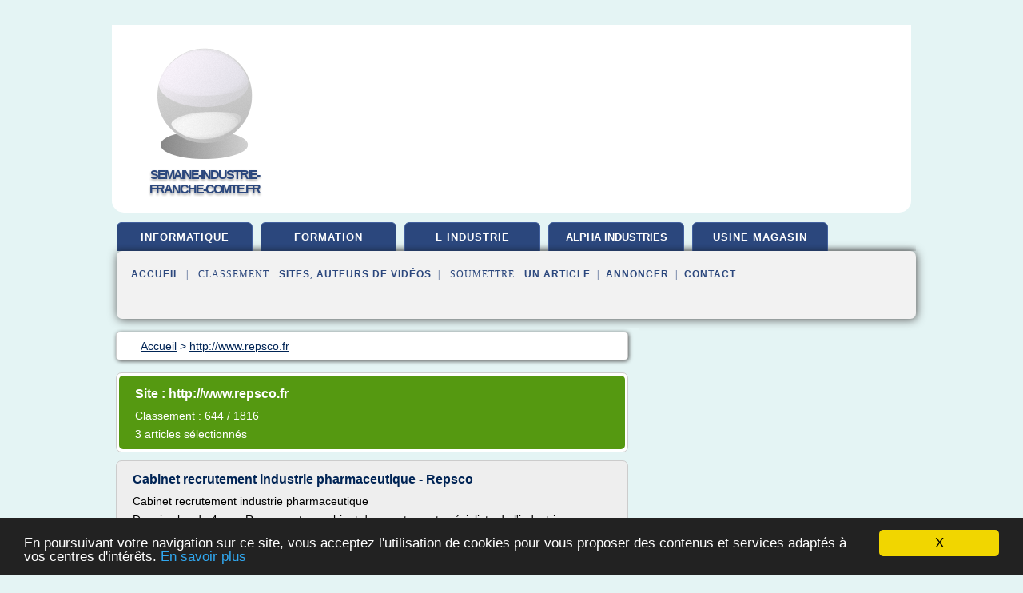

--- FILE ---
content_type: text/html; charset=UTF-8
request_url: https://semaine-industrie-franche-comte.fr/se/blog/www.repsco.fr/0
body_size: 23449
content:
<html><head><title>
	S&#xE9;lection d'articles de : 
      http://www.repsco.fr</title><meta http-equiv="content-type" content="text/html; charset=utf-8"/><meta name="description" content="&#10;&#9;S&#xE9;lection d'articles de : &#10;      http://www.repsco.fr"/><meta name="keywords" content="&#10;&#9;S&#xE9;lection d'articles de : &#10;      http://www.repsco.fr"/><meta content="General" name="rating"/><link href="/taggup/css/style,v2.css" rel="stylesheet" type="text/css"/><link href="/taggup/css/fluid_grid.css" rel="stylesheet" type="text/css"/><link href="/taggup/css/glow-tabs/tabs.css" rel="stylesheet" type="text/css"/><script type="text/javascript" src="/taggup//js/taggup.js"><!--NOT EMPTY--></script><script src="/taggup/domains/common/jquery/js/jquery-1.7.1.min.js"><!--NOT EMPTY--></script><script src="/taggup/domains/common/jquery/js/jquery-ui-1.8.17.custom.min.js"><!--NOT EMPTY--></script><link href="/taggup/domains/common/jquery/css/ui-lightness/jquery-ui-1.8.17.custom.css" media="all" type="text/css" rel="stylesheet"/><script type="text/javascript" src="/taggup/domains/common/windows_js_1.3/javascripts/prototype.js"><!--NOT EMPTY--></script><script type="text/javascript" src="/taggup/domains/common/windows_js_1.3/javascripts/window.js"><!--NOT EMPTY--></script><script type="text/javascript" src="/taggup/domains/common/windows_js_1.3/javascripts/effects.js"><!--NOT EMPTY--></script><script type="text/javascript" src="/taggup/domains/common/windows_js_1.3/javascripts/window_ext.js"><!--NOT EMPTY--></script><link href="/taggup/domains/common/windows_js_1.3/themes/default.css" rel="stylesheet" type="text/css"/><script type="text/javascript">var switchTo5x=true;</script>
<script type="text/javascript" src="https://w.sharethis.com/button/buttons.js"></script>
<script type="text/javascript" src="https://s.sharethis.com/loader.js"></script>

<script type="text/javascript">

   jQuery.noConflict();

   jQuery(document).ready(function(){
     jQuery("a.ext").click(function(){ 
        var url = this.href;

        jQuery.ajax({
        async: false,
        type: "GET",
        url: "/logger", 
        data: {
                sid: Math.random(), 
                clicked: url,
		source: window.location.href
        },
        contentType: "application/x-www-form-urlencoded; charset=UTF-8",
        cache: false
        });
        return true; 
    });
  });

  </script><meta name="viewport" content="width=device-width, initial-scale=1"/><script async="" src="https://pagead2.googlesyndication.com/pagead/js/adsbygoogle.js"><!--NOT EMPTY--></script><script>
	  (adsbygoogle = window.adsbygoogle || []).push({
	    google_ad_client: "ca-pub-0960210551554417",
	    enable_page_level_ads: true
	  });
	</script></head><body id="top"><script type="text/javascript"><!--
            if(window.location.hash){ window.location.replace(window.location.hash.substr(1));
	      document.body.style.background = 'white';
            }
          --></script><script type="text/javascript">
  window.google_analytics_uacct = "UA-1031560-1"
</script>
<center><div id="fixed_header"><script type="text/javascript"><!--
        if(window.location.hash){ window.location.replace(window.location.hash.substr(1));
          document.getElementById("fixed_header").style.display="none";
        }
      --></script><div id="fixed_header_logo"><a href="/"><img border="0" src="/logo.png"/></a></div><div id="fixed_header_menu" style="padding-right: 30px"><a onclick="Element.show('navigation_menu'); Element.hide('show_menu');Element.show('hide_menu');" id="show_menu" style="cursor: pointer">Menu</a><a onclick="Element.hide('navigation_menu'); Element.hide('hide_menu');Element.show('show_menu');" id="hide_menu" style="cursor: pointer">Fermer Menu</a></div></div><script type="text/javascript">
    Element.hide('hide_menu');
  </script><div id="fixed_header_mobile"><script type="text/javascript"><!--
        if(window.location.hash){ window.location.replace(window.location.hash.substr(1));
          document.getElementById("fixed_header_mobile").style.display="none";
        }
      --></script><div id="fixed_header_mobile_logo"><a href="/"><img border="0" src="/logo.png"/></a></div><div id="fixed_header_mobile_menu" style="padding-right: 30px"><a onclick="Element.show('navigation_menu'); Element.hide('show_mobile_menu');Element.show('hide_mobile_menu');" id="show_mobile_menu" style="cursor: pointer">Menu</a><a onclick="Element.hide('navigation_menu'); Element.hide('hide_mobile_menu');Element.show('show_mobile_menu');" id="hide_mobile_menu" style="cursor: pointer">Fermer Menu</a></div></div><script type="text/javascript">
    Element.hide('hide_mobile_menu');
  </script><script type="text/javascript"><!--
     if(jQuery(window).outerWidth() > 768){
       jQuery("#fixed_header").hide();
     }

     jQuery(window).resize(function () {
        jQuery("#navigation_menu").hide();
        jQuery("#hide_mobile_menu").hide();
        jQuery("#show_mobile_menu").show();
        jQuery("#hide_menu").hide();
        jQuery("#show_menu").show();
        if (jQuery(this).scrollTop() > 80) {
           jQuery("#fixed_header").show();
        } else {
           jQuery("#fixed_header").hide();
        }
     });


     jQuery(window).scroll(function () { 
	jQuery("#navigation_menu").hide();
	jQuery("#hide_mobile_menu").hide();
	jQuery("#show_mobile_menu").show();
	jQuery("#hide_menu").hide();
	jQuery("#show_menu").show();

	if (jQuery(this).scrollTop() > 80) {
           jQuery("#fixed_header").show();
	} else {
	   jQuery("#fixed_header").hide();
	}
     });

      --></script><div id="container"><script type="text/javascript"><!--
        if(window.location.hash){ window.location.replace(window.location.hash.substr(1));
          document.getElementById("container").style.display="none";
	}
      --></script><!--header-top--><div class="logo_container"><table cellspacing="0" cellpadding="10" border="0"><tr><td align="center">      <a href="/">
        <img border="0" src="/logo.png"/>
      </a>
      <div class="logo"><a>semaine-industrie-franche-comte.fr</a></div>

</td><td><div class="header_banner_ad"><script async src="//pagead2.googlesyndication.com/pagead/js/adsbygoogle.js"></script>
<!-- responsive-text-display -->
<ins class="adsbygoogle"
     style="display:block"
     data-ad-client="ca-pub-0960210551554417"
     data-ad-slot="9996705600"
     data-ad-format="auto"
     data-full-width-responsive="true"></ins>
<script>
(adsbygoogle = window.adsbygoogle || []).push({});
</script>

</div></td></tr></table></div><div id="navigation_menu"><ul><li><a href="/index.html">Accueil</a></li><li><a href="/index.html"> Informatique Industrielle</a></li><li><a href="/se/2/formation+industrielle.html"> Formation Industrielle</a></li><li><a href="/se/3/l+industrie.html"> L Industrie</a></li><li><a href="/se/4/alpha+industries.html"> Alpha Industries</a></li><li><a href="/se/5/usine+magasin.html"> Usine Magasin</a></li><li><a href="/se/top/blogs/0">Classement de Sites</a></li><li><a href="/se/top/producers/0">Classement Auteurs de Vid&#xE9;os</a></li><li><a rel="nofollow" href="/submit.php">
        Soumettre 
      un article</a></li><li><a rel="nofollow" href="/advertise.php">Annoncer</a></li><li><a rel="nofollow" href="/contact.php">Contact</a></li></ul></div><script type="text/javascript">
             Element.hide('navigation_menu');
           </script><div id="header"><ul id="navigation"><li><a href="/index.html">informatique</a></li><li><a href="/se/2/formation+industrielle.html">formation</a></li><li><a href="/se/3/l+industrie.html">l industrie</a></li><li><a href="/se/4/alpha+industries.html" style="letter-spacing: 0px;">alpha industries</a></li><li><a href="/se/5/usine+magasin.html">usine magasin</a></li><li class="shadow"/></ul><div id="subnavigation"><span>&#xA0;&#xA0;</span><a href="/index.html">Accueil</a><span>&#xA0;&#xA0;|&#xA0;&#xA0; 
        Classement :
      </span><a href="/se/top/blogs/0">Sites</a><span>, </span><a href="/se/top/producers/0">Auteurs de Vid&#xE9;os</a><span>&#xA0;&#xA0;|&#xA0;&#xA0; 
        Soumettre :
      </span><a rel="nofollow" href="/submit.php">un article</a><span>&#xA0;&#xA0;|&#xA0;&#xA0;</span><a rel="nofollow" href="/advertise.php">Annoncer</a><span>&#xA0;&#xA0;|&#xA0;&#xA0;</span><a rel="nofollow" href="/contact.php">Contact</a><div id="header_ad"><script type="text/javascript"><!--
        google_ad_client = "pub-0960210551554417";
        /* 728x15, created 3/31/11 */
        google_ad_slot = "0839699374";
        google_ad_width = 728;
        google_ad_height = 15;
        //-->
        </script>
        <script type="text/javascript"
        src="https://pagead2.googlesyndication.com/pagead/show_ads.js">
          <!--NOT EMPTY-->
        </script>
</div></div></div><div id="content"><div id="path"><ol vocab="http://schema.org/" typeof="BreadcrumbList" id="path_BreadcrumbList"><li property="itemListElement" typeof="ListItem"><a property="item" typeof="WebPage" href="/index.html"><span property="name">Accueil</span></a><meta property="position" content="1"/></li><li><span> &gt; </span></li><li property="itemListElement" typeof="ListItem"><a href="/se/blog/www.repsco.fr/0" property="item" typeof="WebPage"><span property="name">http://www.repsco.fr</span></a><meta property="position" content="2"/></li></ol></div><div id="main_content"><script type="text/javascript">

          // pour &#xE9;viter le conflit entre prototype et jquery 
          // http://docs.jquery.com/Using_jQuery_with_Other_Libraries
          jQuery.noConflict();

	  jQuery(document).ready(function(){

	    if(window.location.hash){ window.location.replace(window.location.hash.substr(1));
	      var target = window.location.hash;
	      target = target.substring(1, target.length);

            //jQuery("a.ext").click(function (event) {
              //alert(jQuery(this).attr('href'));
              //event.preventDefault();
              // hide scroller
              jQuery("body").css("overflow", "hidden"); // 'auto' to show
	      // open iframe

	      jQuery('<div id="iframe_wrapper"><div id="iframe_header"><div id="iframe_logo"><a href="/"><img border="0" src="/logo.png"/></a></div><div id="iframe_linkmenu_button" class="overout"><a>Autres articles de ce site Web</a></div><div id="iframe_quit_button"><a href="'+target+'">Quitter [x]</a></div></div><div id="iframe_linkmenu" class="overout"/><div id="iframe_article_wrapper"><iframe id="iframe_article" src="'+target+'"/></div><img class="iframe_loader" border="0" src="/taggup/domains/common/ajax-loader.gif"/></div>').insertBefore(jQuery('body').children().last());

	      	
	      jQuery("#iframe_article").load(function (){
	        jQuery('.iframe_loader').hide(); 
	      });

	     jQuery('#iframe_linkmenu').load(window.location.pathname+',block');
	     jQuery('#iframe_linkmenu').hide();

	     jQuery('#iframe_linkmenu').zIndex(1000);
	     jQuery('#iframe_article_wrapper').zIndex(999);
	     jQuery('#iframe_container').zIndex(998);
	     jQuery('#iframe_header').zIndex(1001);


	     jQuery( "div.overout" )
		  .mouseover(function() {
		    jQuery('#iframe_linkmenu').show();
	          })
		  .mouseout(function() {
		    jQuery('#iframe_linkmenu').hide();
		  });

//	     alert(jQuery('#iframe_leftmenu').zIndex());
//	     alert(jQuery('#iframe_rightmenu').zIndex());
//	     alert(jQuery('#iframe_container').zIndex());

	     //win = new Window('1',{className: "dialog",
             //width: 250,
             //title: "HTML",
             //height: 150,
             //showEffectOptions: {duration:1.5}});

	     //win.setAjaxContent(window.location.pathname+',block',{method: 'get'});

             //win.setZIndex(9999);
             //WindowStore.show(win);
             //WindowStore.init();
             // showDebug();

            //});
	    }
          });
	</script><div id="blogView"><div id="mainTitle"><div id="mainTitle_inner"><h1>
        Site :
      http://www.repsco.fr</h1><p>
        Classement : 
      644 / 1816</p><p>3
        articles s&#xE9;lectionn&#xE9;s
      </p></div></div><div id="itemList"><div class="evenItem"><h1>Cabinet recrutement industrie pharmaceutique - Repsco</h1><p>Cabinet recrutement industrie pharmaceutique</p><p>Depuis plus de 4 ans, Repsco est un&#xA0;cabinet de recrutement&#xA0;sp&#xE9;cialiste de l'industrie pharmaceutique. Gr&#xE2;ce &#xE0; ses &#xE9;quipes de consultants d&#xE9;di&#xE9;s, cecabinet de recrutement&#xA0;pour l'industrie pharmaceutique&#xA0;permet le rapprochement des individus et des entreprises du secteur.&#xA0;</p><p>A...<read_more/></p><p><a target="_blank" href="/se/blog/www.repsco.fr/0#http://www.repsco.fr/Cabinet-recrutement-industrie-pharmaceutique.html" class="ext" rel="nofollow">
        Lire la suite
      <img class="icon" border="0" src="/taggup/domains/common/ext_arrow.png"/></a></p><p/><p><span class="property">
        Th&#xE8;mes li&#xE9;s 
      : </span><a href="/se/c,k/bloglist/cabinet+de+recrutement+dans+l+industrie+pharmaceutique,0" style="font-size: &#10;      12px&#10;    ;">cabinet de recrutement dans l'industrie pharmaceutique</a> /
         <a href="/se/c,k/bloglist/cabinet+de+recrutement+dans+l+industrie+pharmaceutique,0" style="font-size: &#10;      12px&#10;    ;">cabinet de recrutement dans l industrie pharmaceutique</a> /
         <a href="/se/c,k/bloglist/cabinet+de+recrutement+industrie+pharmaceutique,0" style="font-size: &#10;      12px&#10;    ;">cabinet de recrutement industrie pharmaceutique</a> /
         <a href="/se/c,k/bloglist/cabinet+de+recrutement+dans+l+industrie,0" style="font-size: &#10;      14px&#10;    ;">cabinet de recrutement dans l'industrie</a> /
         <a href="/se/c,k/bloglist/recrutement+dans+l+industrie+pharmaceutique,0" style="font-size: &#10;      14px&#10;    ;">recrutement dans l industrie pharmaceutique</a></p><div class="tag_ad">

<style type="text/css">
@media (min-width: 769px) {
div.tag_ad_1_desktop {  }
div.tag_ad_1_mobile { display: none }
}

@media (max-width: 768px) {
div.tag_ad_1_mobile {  }
div.tag_ad_1_desktop { display: none }
}

</style>

<div class="tag_ad_1_desktop">

<script type="text/javascript"><!--
        google_ad_client = "pub-0960210551554417";
        /* 468x15, created 3/31/11 */
        google_ad_slot = "8030561878";
        google_ad_width = 468;
        google_ad_height = 15;
        //-->
        </script>
        <script type="text/javascript"
        src="https://pagead2.googlesyndication.com/pagead/show_ads.js">
          <!--NOT EMPTY-->
        </script>

</div>


<div class="tag_ad_1_mobile">

<script async src="//pagead2.googlesyndication.com/pagead/js/adsbygoogle.js"></script>
<!-- responsive-text-display -->
<ins class="adsbygoogle"
     style="display:block"
     data-ad-client="ca-pub-0960210551554417"
     data-ad-slot="9996705600"
     data-ad-format="auto"></ins>
<script>
(adsbygoogle = window.adsbygoogle || []).push({});
</script>

</div>
</div></div><div class="oddItem"><h2>Recrutement force de vente - Repsco</h2><p>Notre cabinet de recrutement sant&#xE9; sp&#xE9;cialis&#xE9; dans le&#xA0;recrutement force de vente&#xA0;du secteur m&#xE9;dical, vous propose des services de formation et derecrutement force de vente. Vous &#xEA;tes...<read_more/></p><p><a target="_blank" href="/se/blog/www.repsco.fr/0#http://www.repsco.fr/Recrutement-force-de-vente.html" class="ext" rel="nofollow">
        Lire la suite
      <img class="icon" border="0" src="/taggup/domains/common/ext_arrow.png"/></a></p><p/><p><span class="property">
        Th&#xE8;mes li&#xE9;s 
      : </span><a href="/se/c,k/bloglist/force+de+vente+dans+l+industrie+pharmaceutique,0" style="font-size: &#10;      14px&#10;    ;">force de vente dans l industrie pharmaceutique</a> /
         <a href="/se/c,k/bloglist/cabinet+de+recrutement+dans+l+industrie+pharmaceutique,0" style="font-size: &#10;      12px&#10;    ;">cabinet de recrutement dans l'industrie pharmaceutique</a> /
         <a href="/se/c,k/bloglist/cabinet+de+recrutement+dans+l+industrie+pharmaceutique,0" style="font-size: &#10;      12px&#10;    ;">cabinet de recrutement dans l industrie pharmaceutique</a> /
         <a href="/se/c,k/bloglist/recrutement+dans+l+industrie+pharmaceutique,0" style="font-size: &#10;      14px&#10;    ;">recrutement dans l industrie pharmaceutique</a> /
         <a href="/se/c,k/bloglist/cabinet+de+recrutement+dans+l+industrie,0" style="font-size: &#10;      14px&#10;    ;">cabinet de recrutement dans l'industrie</a></p><div class="tag_ad">

<style type="text/css">
@media (min-width: 769px) {
div.tag_ad_2_desktop {  }
div.tag_ad_2_mobile { display: none }
}

@media (max-width: 768px) {
div.tag_ad_2_mobile {  }
div.tag_ad_2_desktop { display: none }
}

</style>

<div class="tag_ad_2_desktop">

<script type="text/javascript"><!--
        google_ad_client = "pub-0960210551554417";
        /* 468x15, created 3/31/11 */
        google_ad_slot = "8030561878";
        google_ad_width = 468;
        google_ad_height = 15;
        //-->
        </script>
        <script type="text/javascript"
        src="https://pagead2.googlesyndication.com/pagead/show_ads.js">
          <!--NOT EMPTY-->
        </script>

</div>


<div class="tag_ad_2_mobile">

<script async src="//pagead2.googlesyndication.com/pagead/js/adsbygoogle.js"></script>
<!-- responsive-text-display -->
<ins class="adsbygoogle"
     style="display:block"
     data-ad-client="ca-pub-0960210551554417"
     data-ad-slot="9996705600"
     data-ad-format="auto"></ins>
<script>
(adsbygoogle = window.adsbygoogle || []).push({});
</script>

</div>
</div></div><div class="evenItem"><h2>Formation force de vente - Repsco</h2><p>Formation force de vente</p><p>Notre cabinet de recrutement sant&#xE9; sp&#xE9;cialis&#xE9; dans la&#xA0;formation force de ventem&#xE9;dical, vous propose des services de recrutement et de&#xA0;formation force de vente. Vous...<read_more/></p><p><a target="_blank" href="/se/blog/www.repsco.fr/0#http://www.repsco.fr/Formation-force-de-vente.html" class="ext" rel="nofollow">
        Lire la suite
      <img class="icon" border="0" src="/taggup/domains/common/ext_arrow.png"/></a></p><p/><p><span class="property">
        Th&#xE8;mes li&#xE9;s 
      : </span><a href="/se/c,k/bloglist/force+de+vente+dans+l+industrie+pharmaceutique,0" style="font-size: &#10;      14px&#10;    ;">force de vente dans l industrie pharmaceutique</a> /
         <a href="/se/c,k/bloglist/formation+dans+l+industrie,0" style="font-size: &#10;      18px&#10;    ;">formation dans l industrie</a> /
         <a href="/se/c,k/bloglist/cabinet+de+recrutement+dans+l+industrie+pharmaceutique,0" style="font-size: &#10;      12px&#10;    ;">cabinet de recrutement dans l'industrie pharmaceutique</a> /
         <a href="/se/c,k/bloglist/cabinet+de+recrutement+dans+l+industrie+pharmaceutique,0" style="font-size: &#10;      12px&#10;    ;">cabinet de recrutement dans l industrie pharmaceutique</a> /
         <a href="/se/c,k/bloglist/recrutement+dans+l+industrie+pharmaceutique,0" style="font-size: &#10;      14px&#10;    ;">recrutement dans l industrie pharmaceutique</a></p><div class="tag_ad">
<script async src="//pagead2.googlesyndication.com/pagead/js/adsbygoogle.js"></script>
<!-- responsive-text-display -->
<ins class="adsbygoogle"
     style="display:block"
     data-ad-client="ca-pub-0960210551554417"
     data-ad-slot="9996705600"
     data-ad-format="auto"></ins>
<script>
(adsbygoogle = window.adsbygoogle || []).push({});
</script>

</div></div></div><div class="pagination"><div class="pagination_inner"><p>3
        Ressources 
      </p></div></div></div></div></div><div id="tags"><div class="large_image_ad">
<!-- mobile :  320 x 100
     https://support.google.com/adsense/answer/6357180
     pc : non affich�
-->

<style type="text/css">
@media (min-width: 769px) {
div.large_image_ad_mobile { display: none }
}

@media (max-width: 768px) {
div.large_image_ad_mobile { padding: 10px; }
}

</style>

<div class="large_image_ad_desktop">

<script async src="//pagead2.googlesyndication.com/pagead/js/adsbygoogle.js"></script>
<!-- responsive-text-display -->
<ins class="adsbygoogle"
     style="display:block"
     data-ad-client="ca-pub-0960210551554417"
     data-ad-slot="9996705600"
     data-ad-format="auto"
     data-full-width-responsive="true"></ins>
<script>
(adsbygoogle = window.adsbygoogle || []).push({});
</script>

</div>



<div class="large_image_ad_mobile">

</div>
</div></div><div id="footer"><div id="footer_content"><!--footer-top--><a href="/index.html">Accueil</a><span> | </span><a rel="nofollow" href="/taggup/legal/fr/legal.xhtml" target="_blank">Mentions l&#xE9;gales</a><span> | </span><a rel="nofollow" href="/taggup/legal/fr/tos.xhtml" target="_blank">Conditions g&#xE9;n&#xE9;rales d'utilisation</a><span> | </span><a rel="nofollow" href="/taggup/legal/fr/cookies_more.html" target="_blank">Utilisation des cookies</a><span> | </span><a rel="nofollow" href="javascript:window.location= '/about.php?subject='+location.href">Contact &#xE0; propos de cette page</a><br/><a href="/taggup/legal/fr/tos.xhtml" rel="nofollow" target="_blank">Pour ajouter ou supprimer un site, voir l'article 4 des CGUs</a><!--footer-bottom--><br/><br/><br/><br/><br/><br/></div></div></div></center><script src="https://www.google-analytics.com/urchin.js" type="text/javascript">
</script>
<script type="text/javascript">
  _uacct = "UA-1031560-1";
  urchinTracker();
</script>
<script type="text/javascript" src="/share/js/astrack.js">
</script>

<script type="text/javascript">stLight.options({publisher: "58075759-4f0f-4b91-b2c3-98e78500ec08", doNotHash: false, doNotCopy: false, hashAddressBar: false});</script>
<script>
var options={ "publisher": "58075759-4f0f-4b91-b2c3-98e78500ec08", "logo": { "visible": false, "url": "", "img": "//sd.sharethis.com/disc/images/demo_logo.png", "height": 45}, "ad": { "visible": false, "openDelay": "5", "closeDelay": "0"}, "livestream": { "domain": "", "type": "sharethis"}, "ticker": { "visible": false, "domain": "", "title": "", "type": "sharethis"}, "facebook": { "visible": false, "profile": "sharethis"}, "fblike": { "visible": false, "url": ""}, "twitter": { "visible": false, "user": "sharethis"}, "twfollow": { "visible": false}, "custom": [{ "visible": false, "title": "Custom 1", "url": "", "img": "", "popup": false, "popupCustom": { "width": 300, "height": 250}}, { "visible": false, "title": "Custom 2", "url": "", "img": "", "popup": false, "popupCustom": { "width": 300, "height": 250}}, { "visible": false, "title": "Custom 3", "url": "", "img": "", "popup": false, "popupCustom": { "width": 300, "height": 250} }], "chicklets": { "items": ["facebook", "twitter", "linkedin", "pinterest", "email", "sharethis"]} };
var st_bar_widget = new sharethis.widgets.sharebar(options);
</script>

<script type="text/javascript"><!--
    window.cookieconsent_options = {"message":"En poursuivant votre navigation sur ce site, vous acceptez l'utilisation de cookies pour vous proposer des contenus et services adapt&eacute;s &agrave; vos centres d'int&eacute;r&ecirc;ts.","dismiss":"X","learnMore":"En savoir plus","link":"javascript:popupthis('cookies_more.html')","theme":"dark-bottom"};
    //--></script><script type="text/javascript" src="/taggup/domains/common/cookieconsent2_v1.0.9/cookieconsent.min.js"><!--NOT EMPTY--></script></body></html>
